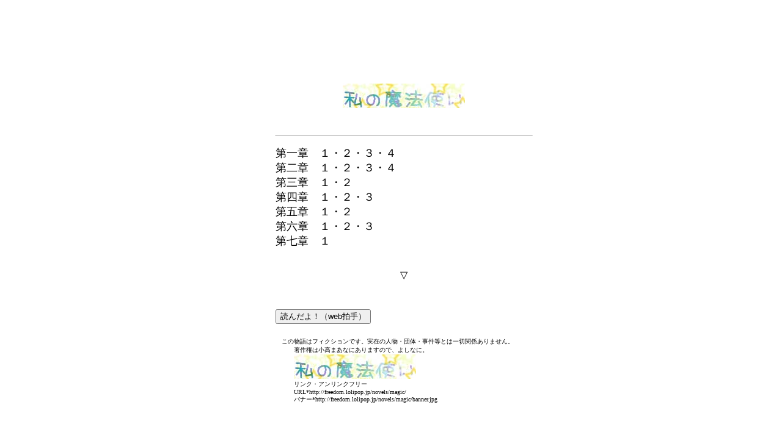

--- FILE ---
content_type: text/html
request_url: http://greenlife-jimi.com/novels/magic/
body_size: 1271
content:
<HTML><head>
<title>私の魔法使い</title><META HTTP-EQUIV="Content-type" CONTENT="text/html; charset=Shift_JIS">
<STYLE type=text/css><!--a{text-decoration:none;color:#000000;}></STYLE>
<style type=text/css><!--body{scrollbar-face-color:white;
scrollbar-highlight-color:white;
scrollbar-shadow-color:darkgray;
scrollbar-3dlight-color:darkgray;
scrollbar-arrow-color:darkgray;
scrollbar-track-color:white;
scrollbar-darkshadow-color:white;}--></STYLE><STYLE type="text/css"><!--BODY{  margin-left : 50px;}--></STYLE></head><body BGCOLOR="white" TEXT="black" LINK="black" VLINK="black" ALINK="black"><!-- [FC2 Analyzer] http://analyzer.fc2.com/  -->
<script language="javascript" src="http://analyzer5.fc2.com/ana/processor.php?uid=102620" type="text/javascript"></script>
<noscript><div align="right"><img src="http://analyzer5.fc2.com/ana/icon.php?uid=102620&ref=&href=&wid=0&hei=0&col=0" /></div></noscript>
<!-- [FC2 Analyzer]  -->

<center>
<table width="35%" align="center"><tr><td><br><br><br><br><br><br><br>
<center><img src=banner.jpg></center><br><br>

<hr>
<p><P>
<font size=4>
第一章　<a href=01.html>１</a>・<a href=02.html>２</a>・<a href=03.html>３</a>・<a href=04.html>４</a><br>
第二章　<a href=05.html>１</a>・<a href=06.html>２</a>・<a href=07.html>３</a>・<a href=08.html>４</a><br>
第三章　<a href=09.html>１</a>・<a href=10.html>２</a><br>
第四章　<a href=11.html>１</a>・<a href=12.html>２</a>・<a href=13.html>３</a><br>
第五章　<a href=14.html>１</a>・<a href=15.html>２</a><br>
第六章　<a href=16.html>１</a>・<a href=17.html>２</a>・<a href=18.html>３</a><br>
第七章　<a href=19.html>１</a><br>


</font>
<font size=3><br>
<center><a href=http://freedom.lolipop.jp/>▽</a></center><br>


<br>

</font>
<font size=1>

<br><form action="http://clap.webclap.com/clap.php?id=lawlove@2" method="post" target="_blank" style="margin:0px;"><input type="submit" value="読んだよ！（web拍手）" onclick="window.open('http://clap.webclap.com/clap.php?id=lawlove@2','webclap','toolbar=no,location=no,directories=no,status=no,scrollbars=yes,resizable=yes');return false;"></form><br>
　　<br>　この物語はフィクションです。実在の人物・団体・事件等とは一切関係ありません。<br>
　　　著作権は小高まあなにありますので、よしなに。<br>
　　　<img src=banner.jpg><br>

　　　リンク・アンリンクフリー<br>

　　　URL*http://freedom.lolipop.jp/novels/magic/<br>

　　　バナー*http://freedom.lolipop.jp/novels/magic/banner.jpg<br></font><br><br>
</a>
<br><br>
<a href="http://www.alphapolis.co.jp/cont_access2.php?citi_cont_id=212030490" target="_blank"><img src="http://www.alphapolis.co.jp/cont_access.php?citi_cont_id=212030490&size=88" width="88" height="31" border="0"></a>
</td></tr></TABLE></center></body></html>     